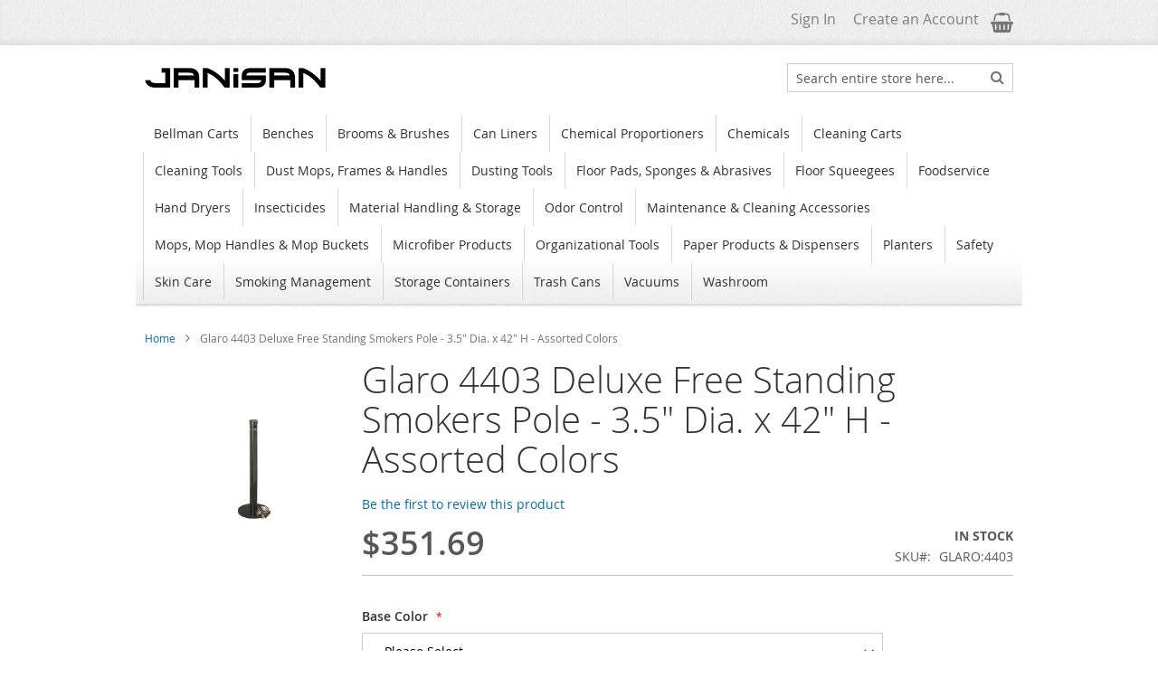

--- FILE ---
content_type: text/html; charset=UTF-8
request_url: https://www.janisan.com/glaro-4403-deluxe-free-standing-smokers-pole-3-5-dia-x-42-h-assorted-colors
body_size: 97218
content:
<!doctype html>
<html lang="en">
    <head prefix="og: http://ogp.me/ns# fb: http://ogp.me/ns/fb# product: http://ogp.me/ns/product#">
        <script>
    var LOCALE = 'en\u002DUS';
    var BASE_URL = 'https\u003A\u002F\u002Fwww.janisan.com\u002F';
    var require = {
        'baseUrl': 'https\u003A\u002F\u002Fwww.janisan.com\u002Fstatic\u002Fversion1762026908\u002Ffrontend\u002FSwissup\u002Fargento\u002Dessence\u002Fen_US'
    };</script>        <meta charset="utf-8"/>
<meta name="title" content="Glaro 4403 Deluxe Free Standing Smokers Pole - 3.5&quot; Dia. x 42&quot; H - Assorted Colors"/>
<meta name="description" content="
 Glaro&#039;s Deluxe Smokers Posts offer a sleek, stylish and durable solution for cigarette disposal. They are constructed from 1/8&quot; thick aluminum which makes them one of the best quality cigarette receptacles on the market. Floor models come complete with"/>
<meta name="keywords" content="Janisan,Janitorial,Supplies,Cleaning,Sanitary,Trash,Cans,Receptacles,Containers,Bins,Automaic,Faucets,Flushers,Air Fresheners"/>
<meta name="robots" content="INDEX,FOLLOW"/>
<meta name="viewport" content="width=device-width, initial-scale=1"/>
<meta name="format-detection" content="telephone=no"/>
<title>Glaro 4403 Deluxe Free Standing Smokers Pole - 3.5&quot; Dia. x 42&quot; H - Assorted Colors</title>
<link  rel="stylesheet" type="text/css"  media="all" href="https://www.janisan.com/static/version1762026908/frontend/Swissup/argento-essence/en_US/Swissup_FontAwesome/font-awesome-4.7.0/css/font-awesome.min.css" />
<link  rel="stylesheet" type="text/css"  media="all" href="https://www.janisan.com/static/version1762026908/frontend/Swissup/argento-essence/en_US/mage/calendar.css" />
<link  rel="stylesheet" type="text/css"  media="all" href="https://www.janisan.com/static/version1762026908/frontend/Swissup/argento-essence/en_US/css/styles-m.css" />
<link  rel="stylesheet" type="text/css"  media="all" href="https://www.janisan.com/static/version1762026908/frontend/Swissup/argento-essence/en_US/Swissup_Suggestpage/css/suggestpage.css" />
<link  rel="stylesheet" type="text/css"  media="all" href="https://www.janisan.com/static/version1762026908/frontend/Swissup/argento-essence/en_US/Swissup_Ajaxpro/css/floatingcart.css" />
<link  rel="stylesheet" type="text/css"  media="all" href="https://www.janisan.com/static/version1762026908/frontend/Swissup/argento-essence/en_US/Swissup_Attributepages/css/attributepages.css" />
<link  rel="stylesheet" type="text/css"  media="all" href="https://www.janisan.com/static/version1762026908/frontend/Swissup/argento-essence/en_US/Swissup_Easybanner/css/easybanner.css" />
<link  rel="stylesheet" type="text/css"  media="all" href="https://www.janisan.com/static/version1762026908/frontend/Swissup/argento-essence/en_US/mage/gallery/gallery.css" />
<link  rel="stylesheet" type="text/css"  media="all" href="https://www.janisan.com/static/version1762026908/frontend/Swissup/argento-essence/en_US/Swissup_Lightboxpro/css/styles.css" />
<link  rel="stylesheet" type="text/css"  media="all" href="https://www.janisan.com/static/version1762026908/frontend/Swissup/argento-essence/en_US/Swissup_SeoCrossLinks/css/crosslinks.css" />
<link  rel="stylesheet" type="text/css"  media="all" href="https://www.janisan.com/static/version1762026908/frontend/Swissup/argento-essence/en_US/Swissup_Swiper/lib/swiper.css" />
<link  rel="stylesheet" type="text/css"  media="all" href="https://www.janisan.com/static/version1762026908/frontend/Swissup/argento-essence/en_US/Swissup_Testimonials/css/testimonials.css" />
<link  rel="stylesheet" type="text/css"  media="screen and (min-width: 768px)" href="https://www.janisan.com/static/version1762026908/frontend/Swissup/argento-essence/en_US/css/styles-l.css" />
<link  rel="stylesheet" type="text/css"  media="print" href="https://www.janisan.com/static/version1762026908/frontend/Swissup/argento-essence/en_US/css/print.css" />
<link  rel="stylesheet" type="text/css"  media="screen, print" href="https://www.janisan.com/static/version1762026908/frontend/Swissup/argento-essence/en_US/Swissup_SoldTogether/css/soldtogether.css" />
<link  rel="icon" type="image/x-icon" href="https://www.janisan.com/static/version1762026908/frontend/Swissup/argento-essence/en_US/Magento_Theme/favicon.ico" />
<link  rel="shortcut icon" type="image/x-icon" href="https://www.janisan.com/static/version1762026908/frontend/Swissup/argento-essence/en_US/Magento_Theme/favicon.ico" />
<script  type="text/javascript"  src="https://www.janisan.com/static/version1762026908/frontend/Swissup/argento-essence/en_US/requirejs/require.js"></script>
<script  type="text/javascript"  src="https://www.janisan.com/static/version1762026908/frontend/Swissup/argento-essence/en_US/mage/requirejs/mixins.js"></script>
<script  type="text/javascript"  src="https://www.janisan.com/static/version1762026908/frontend/Swissup/argento-essence/en_US/requirejs-config.js"></script>
<link rel="preload" as="font" crossorigin="anonymous" href="https://www.janisan.com/static/version1762026908/frontend/Swissup/argento-essence/en_US/fonts/opensans/light/opensans-300.woff2" />
<link rel="preload" as="font" crossorigin="anonymous" href="https://www.janisan.com/static/version1762026908/frontend/Swissup/argento-essence/en_US/fonts/opensans/regular/opensans-400.woff2" />
<link rel="preload" as="font" crossorigin="anonymous" href="https://www.janisan.com/static/version1762026908/frontend/Swissup/argento-essence/en_US/fonts/opensans/semibold/opensans-600.woff2" />
<link rel="preload" as="font" crossorigin="anonymous" href="https://www.janisan.com/static/version1762026908/frontend/Swissup/argento-essence/en_US/fonts/opensans/bold/opensans-700.woff2" />
<link  rel="preload" as="font" crossorigin="anonymous" href="https://www.janisan.com/static/version1762026908/frontend/Swissup/argento-essence/en_US/Swissup_FontAwesome/font-awesome-4.7.0/fonts/fontawesome-webfont.woff2?v=4.7.0" />
<meta name="p:domain_verify" content="WDi5Oc4NeZ1dIMASPNUJYL6aMliwHOlb"/>            <script type="text/x-magento-init">
        {
            "*": {
                "Magento_PageCache/js/form-key-provider": {
                    "isPaginationCacheEnabled":
                        0                }
            }
        }
    </script>

<meta property="og:type" content="product" />
<meta property="og:title"
      content="Glaro&#x20;4403&#x20;Deluxe&#x20;Free&#x20;Standing&#x20;Smokers&#x20;Pole&#x20;-&#x20;3.5&quot;&#x20;Dia.&#x20;x&#x20;42&quot;&#x20;H&#x20;-&#x20;Assorted&#x20;Colors" />
<meta property="og:image"
      content="https://www.janisan.com/media/catalog/product/cache/fc7ca8af97c1d8a00d516839c0613d3c/4/4/4403bk-325px.jpg" />
<meta property="og:description"
      content="" />
<meta property="og:url" content="https://www.janisan.com/glaro-4403-deluxe-free-standing-smokers-pole-3-5-dia-x-42-h-assorted-colors" />
    <meta property="product:price:amount" content="351.69"/>
    <meta property="product:price:currency"
      content="USD"/>
    </head>
    <body data-container="body"
          data-mage-init='{"loaderAjax": {}, "loader": { "icon": "https://www.janisan.com/static/version1762026908/frontend/Swissup/argento-essence/en_US/images/loader-2.gif"}}'
        class="lightboxpro-default qty-switcher-arrows swissup-ajaxsearch-loading catalog-product-view product-glaro-4403-deluxe-free-standing-smokers-pole-3-5-dia-x-42-h-assorted-colors page-layout-1column" id="html-body" itemtype="http://schema.org/Product" itemscope="itemscope">
        
<script type="text/x-magento-init">
    {
        "*": {
            "Magento_PageBuilder/js/widget-initializer": {
                "config": {"[data-content-type=\"slider\"][data-appearance=\"default\"]":{"Magento_PageBuilder\/js\/content-type\/slider\/appearance\/default\/widget":false},"[data-content-type=\"map\"]":{"Magento_PageBuilder\/js\/content-type\/map\/appearance\/default\/widget":false},"[data-content-type=\"row\"]":{"Magento_PageBuilder\/js\/content-type\/row\/appearance\/default\/widget":false},"[data-content-type=\"tabs\"]":{"Magento_PageBuilder\/js\/content-type\/tabs\/appearance\/default\/widget":false},"[data-content-type=\"slide\"]":{"Magento_PageBuilder\/js\/content-type\/slide\/appearance\/default\/widget":{"buttonSelector":".pagebuilder-slide-button","showOverlay":"hover","dataRole":"slide"}},"[data-content-type=\"banner\"]":{"Magento_PageBuilder\/js\/content-type\/banner\/appearance\/default\/widget":{"buttonSelector":".pagebuilder-banner-button","showOverlay":"hover","dataRole":"banner"}},"[data-content-type=\"buttons\"]":{"Magento_PageBuilder\/js\/content-type\/buttons\/appearance\/inline\/widget":false},"[data-content-type=\"products\"][data-appearance=\"carousel\"]":{"Magento_PageBuilder\/js\/content-type\/products\/appearance\/carousel\/widget":false}},
                "breakpoints": {"desktop":{"label":"Desktop","stage":true,"default":true,"class":"desktop-switcher","icon":"Magento_PageBuilder::css\/images\/switcher\/switcher-desktop.svg","conditions":{"min-width":"1024px"},"options":{"products":{"default":{"slidesToShow":"5"}}}},"tablet":{"conditions":{"max-width":"1024px","min-width":"768px"},"options":{"products":{"default":{"slidesToShow":"4"},"continuous":{"slidesToShow":"3"}}}},"mobile":{"label":"Mobile","stage":true,"class":"mobile-switcher","icon":"Magento_PageBuilder::css\/images\/switcher\/switcher-mobile.svg","media":"only screen and (max-width: 768px)","conditions":{"max-width":"768px","min-width":"640px"},"options":{"products":{"default":{"slidesToShow":"3"}}}},"mobile-small":{"conditions":{"max-width":"640px"},"options":{"products":{"default":{"slidesToShow":"2"},"continuous":{"slidesToShow":"1"}}}}}            }
        }
    }
</script>

<div class="cookie-status-message" id="cookie-status">
    The store will not work correctly when cookies are disabled.</div>
<script type="text&#x2F;javascript">document.querySelector("#cookie-status").style.display = "none";</script>
<script type="text/x-magento-init">
    {
        "*": {
            "cookieStatus": {}
        }
    }
</script>

<script type="text/x-magento-init">
    {
        "*": {
            "mage/cookies": {
                "expires": null,
                "path": "\u002F",
                "domain": ".www.janisan.com",
                "secure": true,
                "lifetime": "3600"
            }
        }
    }
</script>
    <noscript>
        <div class="message global noscript">
            <div class="content">
                <p>
                    <strong>JavaScript seems to be disabled in your browser.</strong>
                    <span>
                        For the best experience on our site, be sure to turn on Javascript in your browser.                    </span>
                </p>
            </div>
        </div>
    </noscript>

<script>
    window.cookiesConfig = window.cookiesConfig || {};
    window.cookiesConfig.secure = true;
</script><script>    require.config({
        map: {
            '*': {
                wysiwygAdapter: 'mage/adminhtml/wysiwyg/tiny_mce/tinymceAdapter'
            }
        }
    });</script><script>    require.config({
        paths: {
            googleMaps: 'https\u003A\u002F\u002Fmaps.googleapis.com\u002Fmaps\u002Fapi\u002Fjs\u003Fv\u003D3\u0026key\u003D'
        },
        config: {
            'Magento_PageBuilder/js/utils/map': {
                style: '',
            },
            'Magento_PageBuilder/js/content-type/map/preview': {
                apiKey: '',
                apiKeyErrorMessage: 'You\u0020must\u0020provide\u0020a\u0020valid\u0020\u003Ca\u0020href\u003D\u0027https\u003A\u002F\u002Fwww.janisan.com\u002Fadminhtml\u002Fsystem_config\u002Fedit\u002Fsection\u002Fcms\u002F\u0023cms_pagebuilder\u0027\u0020target\u003D\u0027_blank\u0027\u003EGoogle\u0020Maps\u0020API\u0020key\u003C\u002Fa\u003E\u0020to\u0020use\u0020a\u0020map.'
            },
            'Magento_PageBuilder/js/form/element/map': {
                apiKey: '',
                apiKeyErrorMessage: 'You\u0020must\u0020provide\u0020a\u0020valid\u0020\u003Ca\u0020href\u003D\u0027https\u003A\u002F\u002Fwww.janisan.com\u002Fadminhtml\u002Fsystem_config\u002Fedit\u002Fsection\u002Fcms\u002F\u0023cms_pagebuilder\u0027\u0020target\u003D\u0027_blank\u0027\u003EGoogle\u0020Maps\u0020API\u0020key\u003C\u002Fa\u003E\u0020to\u0020use\u0020a\u0020map.'
            },
        }
    });</script><script>
    require.config({
        shim: {
            'Magento_PageBuilder/js/utils/map': {
                deps: ['googleMaps']
            }
        }
    });</script><link rel="stylesheet" property="stylesheet" type="text/css" href="https://www.janisan.com/media/swissup/argento/essence/css/admin_backend.css?version=1690175636" media="all" /><style>@media screen and (min-width: 768px) {.catalog-product-view .product.media{width:25%}}</style><style>@media screen and (min-width: 768px) {.catalog-product-view .product-info-main{width:75%}}</style><div class="page-wrapper"><header class="page-header configurable"><div class="panel wrapper"><div class="panel header flex-row"><div class="flex-col-right"><ul class="header links">    <li class="greet welcome" data-bind="scope: 'customer'">
        <!-- ko if: customer().fullname  -->
        <span class="logged-in"
              data-bind="text: new String('Welcome, %1!').
              replace('%1', customer().fullname)">
        </span>
        <!-- /ko -->
        <!-- ko ifnot: customer().fullname  -->
        <span class="not-logged-in"
              data-bind="text: 'Janisan     -     (888)526-4726'"></span>
                <!-- /ko -->
    </li>
        <script type="text/x-magento-init">
        {
            "*": {
                "Magento_Ui/js/core/app": {
                    "components": {
                        "customer": {
                            "component": "Magento_Customer/js/view/customer"
                        }
                    }
                }
            }
        }
    </script>
<li class="link authorization-link" data-label="or">
    <a href="https://www.janisan.com/customer/account/login/referer/aHR0cHM6Ly93d3cuamFuaXNhbi5jb20vZ2xhcm8tNDQwMy1kZWx1eGUtZnJlZS1zdGFuZGluZy1zbW9rZXJzLXBvbGUtMy01LWRpYS14LTQyLWgtYXNzb3J0ZWQtY29sb3Jz/"        >Sign In</a>
</li>
<li><a href="https://www.janisan.com/customer/account/create/" id="idYFm0kOGc" >Create an Account</a></li></ul>
<div data-block="minicart" class="minicart-wrapper">
    <a class="action showcart" href="https://www.janisan.com/checkout/cart/"
       data-bind="scope: 'minicart_content'">
        <span class="text">My Cart</span>
        <span class="counter qty empty"
              data-bind="css: { empty: !!getCartParam('summary_count') == false && !isLoading() },
               blockLoader: isLoading">
            <span class="counter-number">
                <!-- ko if: getCartParam('summary_count') -->
                <!-- ko text: getCartParam('summary_count').toLocaleString(window.LOCALE) --><!-- /ko -->
                <!-- /ko -->
            </span>
            <span class="counter-label">
            <!-- ko if: getCartParam('summary_count') -->
                <!-- ko text: getCartParam('summary_count').toLocaleString(window.LOCALE) --><!-- /ko -->
                <!-- ko i18n: 'items' --><!-- /ko -->
            <!-- /ko -->
            </span>
        </span>
    </a>
            <div class="block block-minicart"
             data-role="dropdownDialog"
             data-mage-init='{"dropdownDialog":{
                "appendTo":"[data-block=minicart]",
                "triggerTarget":".showcart",
                "timeout": "2000",
                "closeOnMouseLeave": false,
                "closeOnEscape": true,
                "triggerClass":"active",
                "parentClass":"active",
                "buttons":[]}}'>
            <div id="minicart-content-wrapper" data-bind="scope: 'minicart_content'">
                <!-- ko template: getTemplate() --><!-- /ko -->
            </div>
                    </div>
        <script>window.checkout = {"shoppingCartUrl":"https:\/\/www.janisan.com\/checkout\/cart\/","checkoutUrl":"https:\/\/www.janisan.com\/checkout\/","updateItemQtyUrl":"https:\/\/www.janisan.com\/checkout\/sidebar\/updateItemQty\/","removeItemUrl":"https:\/\/www.janisan.com\/checkout\/sidebar\/removeItem\/","imageTemplate":"Magento_Catalog\/product\/image_with_borders","baseUrl":"https:\/\/www.janisan.com\/","minicartMaxItemsVisible":5,"websiteId":"1","maxItemsToDisplay":10,"storeId":"1","storeGroupId":"1","customerLoginUrl":"https:\/\/www.janisan.com\/customer\/account\/login\/referer\/aHR0cHM6Ly93d3cuamFuaXNhbi5jb20vZ2xhcm8tNDQwMy1kZWx1eGUtZnJlZS1zdGFuZGluZy1zbW9rZXJzLXBvbGUtMy01LWRpYS14LTQyLWgtYXNzb3J0ZWQtY29sb3Jz\/","isRedirectRequired":false,"autocomplete":"off","captcha":{"user_login":{"isCaseSensitive":false,"imageHeight":50,"imageSrc":"","refreshUrl":"https:\/\/www.janisan.com\/captcha\/refresh\/","isRequired":false,"timestamp":1769874878}}}</script>    <script type="text/x-magento-init">
    {
        "[data-block='minicart']": {
            "Magento_Ui/js/core/app": {"components":{"minicart_content":{"children":{"subtotal.container":{"children":{"subtotal":{"children":{"subtotal.totals":{"config":{"display_cart_subtotal_incl_tax":0,"display_cart_subtotal_excl_tax":1,"template":"Magento_Tax\/checkout\/minicart\/subtotal\/totals"},"children":{"subtotal.totals.msrp":{"component":"Magento_Msrp\/js\/view\/checkout\/minicart\/subtotal\/totals","config":{"displayArea":"minicart-subtotal-hidden","template":"Magento_Msrp\/checkout\/minicart\/subtotal\/totals"}}},"component":"Magento_Tax\/js\/view\/checkout\/minicart\/subtotal\/totals"}},"component":"uiComponent","config":{"template":"Magento_Checkout\/minicart\/subtotal"}}},"component":"uiComponent","config":{"displayArea":"subtotalContainer"}},"item.renderer":{"component":"Magento_Checkout\/js\/view\/cart-item-renderer","config":{"displayArea":"defaultRenderer","template":"Magento_Checkout\/minicart\/item\/default"},"children":{"item.image":{"component":"Magento_Catalog\/js\/view\/image","config":{"template":"Magento_Catalog\/product\/image","displayArea":"itemImage"}},"checkout.cart.item.price.sidebar":{"component":"uiComponent","config":{"template":"Magento_Checkout\/minicart\/item\/price","displayArea":"priceSidebar"}}}},"extra_info":{"component":"uiComponent","config":{"displayArea":"extraInfo"}},"promotion":{"component":"uiComponent","config":{"displayArea":"promotion"}}},"config":{"itemRenderer":{"default":"defaultRenderer","simple":"defaultRenderer","virtual":"defaultRenderer"},"template":"Magento_Checkout\/minicart\/content","renderTemplate":null,"tracks":{"renderTemplate":true}},"component":"Magento_Checkout\/js\/view\/minicart"},"ajaxpro_minicart_content":{"children":{"subtotal.container":{"children":{"subtotal":{"children":{"subtotal.totals":{"config":{"display_cart_subtotal_incl_tax":0,"display_cart_subtotal_excl_tax":1}}}}}}}}},"types":[]}        },
        "*": {
            "Magento_Ui/js/block-loader": "https\u003A\u002F\u002Fwww.janisan.com\u002Fstatic\u002Fversion1762026908\u002Ffrontend\u002FSwissup\u002Fargento\u002Dessence\u002Fen_US\u002Fimages\u002Floader\u002D1.gif"
        }
    }
    </script>
</div>
</div></div></div><div class="header wrapper"><div class="header content flex-row"><div class="flex-col-left flex-grow-none"><span data-action="toggle-nav" class="action nav-toggle"><span>Toggle Nav</span></span>
<a class="logo" href="https://www.janisan.com/" title="Janisan">
        <img src="https://www.janisan.com/media/logo/stores/1/JanisanLogo.jpg"
         title="Janisan"
         alt="Janisan"
         width="200"         height="64"    />
</a>
</div><div class="flex-col-right md-flex"><div class="block block-search">
    <div class="block block-title"><strong>Search</strong></div>
    <div class="block block-content">
        <form class="form minisearch" id="search_mini_form"
              action="https://www.janisan.com/catalogsearch/result/" method="get">
                        <div class="field search">
                <label class="label" for="search" data-role="minisearch-label">
                    <span>Search</span>
                </label>
                <div class="control">
                    <input id="search"
                           data-mage-init='{
                            "quickSearch": {
                                "formSelector": "#search_mini_form",
                                "url": "https://www.janisan.com/search/ajax/suggest/",
                                "destinationSelector": "#search_autocomplete",
                                "minSearchLength": "3"
                            }
                        }'
                           type="text"
                           name="q"
                           value=""
                           placeholder="Search&#x20;entire&#x20;store&#x20;here..."
                           class="input-text"
                           maxlength="128"
                           role="combobox"
                           aria-haspopup="false"
                           aria-autocomplete="both"
                           autocomplete="off"
                           aria-expanded="false"/>
                    <div id="search_autocomplete" class="search-autocomplete"></div>
                    <div class="nested">
    <a class="action advanced" href="https://www.janisan.com/catalogsearch/advanced/" data-action="advanced-search">
        Advanced Search    </a>
</div>
                </div>
            </div>
            <div class="actions">
                <button type="submit"
                        title="Search"
                        class="action search"
                        aria-label="Search"
                >
                    <span>Search</span>
                </button>
            </div>
        </form>
    </div>
</div>
</div></div></div><div class="header wrapper last"><div class="header bottom flex-row"><div class="flex-col-left flex-grow-1">    <div class="sections nav-sections">
                <div class="section-items nav-sections-items"
             data-mage-init='{"tabs":{"openedState":"active"}}'>
                                            <div class="section-item-title nav-sections-item-title"
                     data-role="collapsible">
                    <a class="nav-sections-item-switch"
                       data-toggle="switch" href="#store.menu">
                        Menu                    </a>
                </div>
                <div class="section-item-content nav-sections-item-content"
                     id="store.menu"
                     data-role="content">
                    
<nav class="swissup-navigationpro navpro navigation orientation-horizontal dropdown-level0-stick-center dropdown-left dropdown-bottom navpro-transformable navpro-theme-dark-dropdown"
    data-action="navigation">
    <ul id="navpro-topnav"
        class="navpro-menu caret-hidden&#x20;navpro-ribbon"
        data-mage-init='&#x7B;&quot;navpro&quot;&#x3A;&#x7B;&quot;level0&quot;&#x3A;&#x7B;&quot;position&quot;&#x3A;&#x7B;&quot;my&quot;&#x3A;&quot;center&#x20;top&quot;,&quot;at&quot;&#x3A;&quot;center&#x20;bottom&quot;&#x7D;&#x7D;,&quot;position&quot;&#x3A;&#x7B;&quot;my&quot;&#x3A;&quot;right&#x20;top&quot;,&quot;at&quot;&#x3A;&quot;left&#x20;top&quot;&#x7D;,&quot;mediaBreakpoint&quot;&#x3A;&quot;&#x28;max-width&#x3A;&#x20;768px&#x29;&quot;&#x7D;&#x7D;'
        >
        <li  class="li-item level0 nav-1 size-small category-item first level-top"><a href="https://www.janisan.com/bellman-carts" class="level-top"><span>Bellman Carts</span></a></li><li  class="li-item level0 nav-2 size-small category-item level-top"><a href="https://www.janisan.com/benches" class="level-top"><span>Benches</span></a></li><li  class="li-item level0 nav-3 size-small category-item level-top"><a href="https://www.janisan.com/brooms-brushes" class="level-top"><span>Brooms &amp; Brushes</span></a></li><li  class="li-item level0 nav-4 size-small category-item level-top"><a href="https://www.janisan.com/can-liners" class="level-top"><span>Can Liners</span></a></li><li  class="li-item level0 nav-5 size-boxed category-item level-top"><a href="https://www.janisan.com/chemical-proportioners" class="level-top"><span>Chemical Proportioners</span></a></li><li  class="li-item level0 nav-6 size-small category-item level-top"><a href="https://www.janisan.com/chemicals" class="level-top"><span>Chemicals</span></a></li><li  class="li-item level0 nav-7 size-small category-item level-top"><a href="https://www.janisan.com/cleaning-carts" class="level-top"><span>Cleaning Carts</span></a></li><li  class="li-item level0 nav-8 size-small category-item level-top"><a href="https://www.janisan.com/cleaning-tools" class="level-top"><span>Cleaning Tools</span></a></li><li  class="li-item level0 nav-9 size-small category-item level-top"><a href="https://www.janisan.com/dust-mops-frames-handles" class="level-top"><span>Dust Mops, Frames &amp; Handles</span></a></li><li  class="li-item level0 nav-10 size-small category-item level-top"><a href="https://www.janisan.com/dusting-tools" class="level-top"><span>Dusting Tools</span></a></li><li  class="li-item level0 nav-11 size-small category-item level-top"><a href="https://www.janisan.com/floor-pads-sponges-abrasives" class="level-top"><span>Floor Pads, Sponges &amp; Abrasives</span></a></li><li  class="li-item level0 nav-12 size-small category-item level-top"><a href="https://www.janisan.com/floor-squeegees" class="level-top"><span>Floor Squeegees</span></a></li><li  class="li-item level0 nav-13 size-small category-item level-top"><a href="https://www.janisan.com/foodservice" class="level-top"><span>Foodservice</span></a></li><li  class="li-item level0 nav-14 size-small category-item level-top"><a href="https://www.janisan.com/hand-dryers" class="level-top"><span>Hand Dryers</span></a></li><li  class="li-item level0 nav-15 size-small category-item level-top"><a href="https://www.janisan.com/insecticides" class="level-top"><span>Insecticides</span></a></li><li  class="li-item level0 nav-16 size-small category-item level-top"><a href="https://www.janisan.com/material-handling-storage" class="level-top"><span>Material Handling &amp; Storage</span></a></li><li  class="li-item level0 nav-17 size-small category-item level-top"><a href="https://www.janisan.com/odor-control" class="level-top"><span>Odor Control</span></a></li><li  class="li-item level0 nav-18 size-small category-item level-top"><a href="https://www.janisan.com/maintenance-cleaning-accessories" class="level-top"><span>Maintenance &amp; Cleaning Accessories</span></a></li><li  class="li-item level0 nav-19 size-small category-item level-top"><a href="https://www.janisan.com/mops-mop-handles-mop-buckets" class="level-top"><span>Mops, Mop Handles &amp; Mop Buckets</span></a></li><li  class="li-item level0 nav-20 size-small category-item level-top"><a href="https://www.janisan.com/microfiber-products" class="level-top"><span>Microfiber Products</span></a></li><li  class="li-item level0 nav-21 size-small category-item level-top"><a href="https://www.janisan.com/organizational-tools" class="level-top"><span>Organizational Tools</span></a></li><li  class="li-item level0 nav-22 size-small category-item level-top"><a href="https://www.janisan.com/paper-products-dispensers" class="level-top"><span>Paper Products &amp; Dispensers</span></a></li><li  class="li-item level0 nav-23 size-small category-item level-top"><a href="https://www.janisan.com/planters" class="level-top"><span>Planters</span></a></li><li  class="li-item level0 nav-24 size-small category-item level-top"><a href="https://www.janisan.com/safety" class="level-top"><span>Safety</span></a></li><li  class="li-item level0 nav-25 size-small category-item level-top"><a href="https://www.janisan.com/skin-care" class="level-top"><span>Skin Care</span></a></li><li  class="li-item level0 nav-26 size-small category-item level-top"><a href="https://www.janisan.com/smoking-management" class="level-top"><span>Smoking Management</span></a></li><li  class="li-item level0 nav-27 size-small category-item level-top"><a href="https://www.janisan.com/storage-containers" class="level-top"><span>Storage Containers</span></a></li><li  class="li-item level0 nav-28 size-small category-item level-top"><a href="https://www.janisan.com/trash-cans" class="level-top"><span>Trash Cans</span></a></li><li  class="li-item level0 nav-29 size-small category-item level-top"><a href="https://www.janisan.com/vacuums" class="level-top"><span>Vacuums</span></a></li><li  class="li-item level0 nav-30 size-small category-item last level-top"><a href="https://www.janisan.com/washroom" class="level-top"><span>Washroom</span></a></li>            </ul>

    </nav>


<script>require(['Swissup_Navigationpro/js/nowrap'])</script>                </div>
                                            <div class="section-item-title nav-sections-item-title"
                     data-role="collapsible">
                    <a class="nav-sections-item-switch"
                       data-toggle="switch" href="#store.links">
                        Account                    </a>
                </div>
                <div class="section-item-content nav-sections-item-content"
                     id="store.links"
                     data-role="content">
                    <!-- Account links -->                </div>
                                    </div>
    </div>
</div></div></div></header><!--  -->
<div data-bind="scope: 'ajaxpro'">
    <div class="ajaxpro-wrapper" data-block="ajaxpro" data-bind="visible: isActive()">
        <!-- <button
            type="button"
            class="action action-auth-toggle"
            data-trigger="ajaxpro">
            <span data-bind="i18n: 'Modal Ajaxpro'"></span>
        </button> -->
        <div class="block-ajaxpro"
             style="display: none"
             data-bind="mageInit: {
                'Swissup_Ajaxpro/js/modal':{
                    'modalClass': 'ajaxpro-modal-dialog ajaxpro-modal-dialog-popup ajaxpro-popup-suggestpage-view',
                    'closeTimeout': 50,
                    'responsive': true,
                    'innerScroll': true,
                    'type': 'popup',
                    'buttons': [{
                        text: 'Continue Shopping',
                        class: 'ajaxpro-continue-button',
                        click: function() {
                            this.closeModal();
                        }
                    }]
                }}">
            <div id="ajaxpro-checkout.cart"
                 data-bind="afterRender: afterRender, bindHtml: bindBlock('checkout.cart')">
            </div>
        </div>
    </div>
    <div id="ajaxpro-checkout.cart.fixes" data-bind="html: bindBlock('checkout.cart.fixes')"></div>
</div>
<div class="breadcrumbs"></div>
<script type="text/x-magento-init">
    {
        ".breadcrumbs": {
            "breadcrumbs": {"categoryUrlSuffix":".html","useCategoryPathInUrl":0,"product":"Glaro 4403 Deluxe Free Standing Smokers Pole - 3.5&quot; Dia. x 42&quot; H - Assorted Colors"}        }
    }
</script>
<main id="maincontent" class="page-main"><a id="contentarea" tabindex="-1"></a>
<div class="page messages"><div data-placeholder="messages"></div>
<div data-bind="scope: 'messages'">
    <!-- ko if: cookieMessages && cookieMessages.length > 0 -->
    <div aria-atomic="true" role="alert" data-bind="foreach: { data: cookieMessages, as: 'message' }" class="messages">
        <div data-bind="attr: {
            class: 'message-' + message.type + ' ' + message.type + ' message',
            'data-ui-id': 'message-' + message.type
        }">
            <div data-bind="html: $parent.prepareMessageForHtml(message.text)"></div>
        </div>
    </div>
    <!-- /ko -->

    <!-- ko if: messages().messages && messages().messages.length > 0 -->
    <div aria-atomic="true" role="alert" class="messages" data-bind="foreach: {
        data: messages().messages, as: 'message'
    }">
        <div data-bind="attr: {
            class: 'message-' + message.type + ' ' + message.type + ' message',
            'data-ui-id': 'message-' + message.type
        }">
            <div data-bind="html: $parent.prepareMessageForHtml(message.text)"></div>
        </div>
    </div>
    <!-- /ko -->
</div>
<script type="text/x-magento-init">
    {
        "*": {
            "Magento_Ui/js/core/app": {
                "components": {
                        "messages": {
                            "component": "Magento_Theme/js/view/messages"
                        }
                    }
                }
            }
    }
</script>
</div><div class="columns"><div class="column main"><div class="product-info-main"><div class="page-title-wrapper&#x20;product">
    <h1 class="page-title"
                >
        <span class="base" data-ui-id="page-title-wrapper" itemprop="name">Glaro 4403 Deluxe Free Standing Smokers Pole - 3.5&quot; Dia. x 42&quot; H - Assorted Colors</span>    </h1>
    </div>
    <div class="product-reviews-summary empty">
        <div class="reviews-actions">
            <a class="action add" href="https://www.janisan.com/glaro-4403-deluxe-free-standing-smokers-pole-3-5-dia-x-42-h-assorted-colors#review-form">
                Be the first to review this product            </a>
        </div>
    </div>
<div class="product-info-price"><div class="price-box price-final_price" data-role="priceBox" data-product-id="6826" data-price-box="product-id-6826">
    

<span class="price-container price-final_price&#x20;tax&#x20;weee"
         itemprop="offers" itemscope itemtype="http://schema.org/Offer">
        <span  id="product-price-6826"                data-price-amount="351.69"
        data-price-type="finalPrice"
        class="price-wrapper "
    ><span class="price">$351.69</span></span>
                <meta itemprop="price" content="351.69" />
        <meta itemprop="priceCurrency" content="USD" />
    </span>

</div><div class="product-info-stock-sku">
            <div class="stock available" title="Availability">
            <span>In stock</span>
        </div>
    
<div class="product attribute sku">
            <strong class="type">SKU</strong>
        <div class="value" itemprop="sku">GLARO:4403</div>
</div>
</div></div>

<div class="product-add-form">
    <form data-product-sku="GLARO:4403"
          action="https://www.janisan.com/checkout/cart/add/uenc/aHR0cHM6Ly93d3cuamFuaXNhbi5jb20vZ2xhcm8tNDQwMy1kZWx1eGUtZnJlZS1zdGFuZGluZy1zbW9rZXJzLXBvbGUtMy01LWRpYS14LTQyLWgtYXNzb3J0ZWQtY29sb3Jz/product/6826/" method="post"
          id="product_addtocart_form" enctype="multipart/form-data">
        <input type="hidden" name="product" value="6826" />
        <input type="hidden" name="selected_configurable_option" value="" />
        <input type="hidden" name="related_product" id="related-products-field" value="" />
        <input type="hidden" name="item"  value="6826" />
        <input name="form_key" type="hidden" value="Wg2ibJCfgABlBfGr" />                                    
                    <div class="product-options-wrapper" id="product-options-wrapper">
    <div class="fieldset" tabindex="0">
        
<script>
require([
    'jquery',
], function($){

//<![CDATA[
    $.extend(true, $, {
        calendarConfig: {
            dayNames: ["Sunday","Monday","Tuesday","Wednesday","Thursday","Friday","Saturday"],
            dayNamesMin: ["Sun","Mon","Tue","Wed","Thu","Fri","Sat"],
            monthNames: ["January","February","March","April","May","June","July","August","September","October","November","December"],
            monthNamesShort: ["Jan","Feb","Mar","Apr","May","Jun","Jul","Aug","Sep","Oct","Nov","Dec"],
            infoTitle: 'About\u0020the\u0020calendar',
            firstDay: 0,
            closeText: 'Close',
            currentText: 'Go\u0020Today',
            prevText: 'Previous',
            nextText: 'Next',
            weekHeader: 'WK',
            timeText: 'Time',
            hourText: 'Hour',
            minuteText: 'Minute',
            dateFormat: "D, d M yy", // $.datepicker.RFC_2822
            showOn: 'button',
            showAnim: '',
            changeMonth: true,
            changeYear: true,
            buttonImageOnly: null,
            buttonImage: null,
            showButtonPanel: true,
            showWeek: true,
            timeFormat: '',
            showTime: false,
            showHour: false,
            showMinute: false
        }
    });

    enUS = {"m":{"wide":["January","February","March","April","May","June","July","August","September","October","November","December"],"abbr":["Jan","Feb","Mar","Apr","May","Jun","Jul","Aug","Sep","Oct","Nov","Dec"]}}; // en_US locale reference
//]]>

});</script>
<script type="text/x-magento-init">
    {
        "#product_addtocart_form": {
            "priceOptions": {
                "optionConfig": {"1793":{"12775":{"prices":{"oldPrice":{"amount":0,"adjustments":[]},"basePrice":{"amount":0},"finalPrice":{"amount":0}},"type":"fixed","name":"Aged Copper"},"12776":{"prices":{"oldPrice":{"amount":0,"adjustments":[]},"basePrice":{"amount":0},"finalPrice":{"amount":0}},"type":"fixed","name":"Blue Marble"},"12777":{"prices":{"oldPrice":{"amount":0,"adjustments":[]},"basePrice":{"amount":0},"finalPrice":{"amount":0}},"type":"fixed","name":"Bronze Vein"},"12778":{"prices":{"oldPrice":{"amount":0,"adjustments":[]},"basePrice":{"amount":0},"finalPrice":{"amount":0}},"type":"fixed","name":"Burgundy"},"12779":{"prices":{"oldPrice":{"amount":0,"adjustments":[]},"basePrice":{"amount":0},"finalPrice":{"amount":0}},"type":"fixed","name":"Copper Bronze"},"12780":{"prices":{"oldPrice":{"amount":0,"adjustments":[]},"basePrice":{"amount":0},"finalPrice":{"amount":0}},"type":"fixed","name":"Copper Vein"},"12781":{"prices":{"oldPrice":{"amount":0,"adjustments":[]},"basePrice":{"amount":0},"finalPrice":{"amount":0}},"type":"fixed","name":"Desert Stone"},"12782":{"prices":{"oldPrice":{"amount":0,"adjustments":[]},"basePrice":{"amount":0},"finalPrice":{"amount":0}},"type":"fixed","name":"Espresso Brown"},"12783":{"prices":{"oldPrice":{"amount":0,"adjustments":[]},"basePrice":{"amount":0},"finalPrice":{"amount":0}},"type":"fixed","name":"Gloss Brass"},"12784":{"prices":{"oldPrice":{"amount":0,"adjustments":[]},"basePrice":{"amount":0},"finalPrice":{"amount":0}},"type":"fixed","name":"Gloss Chrome"},"12785":{"prices":{"oldPrice":{"amount":0,"adjustments":[]},"basePrice":{"amount":0},"finalPrice":{"amount":0}},"type":"fixed","name":"Granite"},"12786":{"prices":{"oldPrice":{"amount":0,"adjustments":[]},"basePrice":{"amount":0},"finalPrice":{"amount":0}},"type":"fixed","name":"Gray"},"12787":{"prices":{"oldPrice":{"amount":0,"adjustments":[]},"basePrice":{"amount":0},"finalPrice":{"amount":0}},"type":"fixed","name":"Green Marble"},"12788":{"prices":{"oldPrice":{"amount":0,"adjustments":[]},"basePrice":{"amount":0},"finalPrice":{"amount":0}},"type":"fixed","name":"Hi Gloss Black"},"12789":{"prices":{"oldPrice":{"amount":0,"adjustments":[]},"basePrice":{"amount":0},"finalPrice":{"amount":0}},"type":"fixed","name":"Hunter Green"},"12790":{"prices":{"oldPrice":{"amount":0,"adjustments":[]},"basePrice":{"amount":0},"finalPrice":{"amount":0}},"type":"fixed","name":"Light Bronze"},"12791":{"prices":{"oldPrice":{"amount":0,"adjustments":[]},"basePrice":{"amount":0},"finalPrice":{"amount":0}},"type":"fixed","name":"Midnight Blue"},"12792":{"prices":{"oldPrice":{"amount":0,"adjustments":[]},"basePrice":{"amount":0},"finalPrice":{"amount":0}},"type":"fixed","name":"Nickel"},"12793":{"prices":{"oldPrice":{"amount":0,"adjustments":[]},"basePrice":{"amount":0},"finalPrice":{"amount":0}},"type":"fixed","name":"Pewter"},"12794":{"prices":{"oldPrice":{"amount":0,"adjustments":[]},"basePrice":{"amount":0},"finalPrice":{"amount":0}},"type":"fixed","name":"Safety Yellow"},"12795":{"prices":{"oldPrice":{"amount":0,"adjustments":[]},"basePrice":{"amount":0},"finalPrice":{"amount":0}},"type":"fixed","name":"Sand"},"12796":{"prices":{"oldPrice":{"amount":0,"adjustments":[]},"basePrice":{"amount":0},"finalPrice":{"amount":0}},"type":"fixed","name":"Satin Black"},"12797":{"prices":{"oldPrice":{"amount":0,"adjustments":[]},"basePrice":{"amount":0},"finalPrice":{"amount":0}},"type":"fixed","name":"Silver Metallic"},"12798":{"prices":{"oldPrice":{"amount":0,"adjustments":[]},"basePrice":{"amount":0},"finalPrice":{"amount":0}},"type":"fixed","name":"Silver Vein"},"12799":{"prices":{"oldPrice":{"amount":0,"adjustments":[]},"basePrice":{"amount":0},"finalPrice":{"amount":0}},"type":"fixed","name":"Slate Gray"},"12800":{"prices":{"oldPrice":{"amount":0,"adjustments":[]},"basePrice":{"amount":0},"finalPrice":{"amount":0}},"type":"fixed","name":"Statuary Bronze"},"12801":{"prices":{"oldPrice":{"amount":0,"adjustments":[]},"basePrice":{"amount":0},"finalPrice":{"amount":0}},"type":"fixed","name":"Taupe"},"12802":{"prices":{"oldPrice":{"amount":0,"adjustments":[]},"basePrice":{"amount":0},"finalPrice":{"amount":0}},"type":"fixed","name":"Terra Cotta"},"12803":{"prices":{"oldPrice":{"amount":0,"adjustments":[]},"basePrice":{"amount":0},"finalPrice":{"amount":0}},"type":"fixed","name":"White"}}},
                "controlContainer": ".field",
                "priceHolderSelector": "[data-product-id='6826'][data-role=priceBox]"
            }
        }
    }
</script>
            
<div class="field required">
    <label class="label" for="select_1793">
        <span>Base Color</span>
    </label>
    <div class="control">
        <select name="options[1793]" id="select_1793" class=" required product-custom-option admin__control-select" title=""  data-selector="options[1793]"><option value="" >-- Please Select --</option><option value="12775"  price="0" >Aged Copper </option><option value="12776"  price="0" >Blue Marble </option><option value="12777"  price="0" >Bronze Vein </option><option value="12778"  price="0" >Burgundy </option><option value="12779"  price="0" >Copper Bronze </option><option value="12780"  price="0" >Copper Vein </option><option value="12781"  price="0" >Desert Stone </option><option value="12782"  price="0" >Espresso Brown </option><option value="12783"  price="0" >Gloss Brass </option><option value="12784"  price="0" >Gloss Chrome </option><option value="12785"  price="0" >Granite </option><option value="12786"  price="0" >Gray </option><option value="12787"  price="0" >Green Marble </option><option value="12788"  price="0" >Hi Gloss Black </option><option value="12789"  price="0" >Hunter Green </option><option value="12790"  price="0" >Light Bronze </option><option value="12791"  price="0" >Midnight Blue </option><option value="12792"  price="0" >Nickel </option><option value="12793"  price="0" >Pewter </option><option value="12794"  price="0" >Safety Yellow </option><option value="12795"  price="0" >Sand </option><option value="12796"  price="0" >Satin Black </option><option value="12797"  price="0" >Silver Metallic </option><option value="12798"  price="0" >Silver Vein </option><option value="12799"  price="0" >Slate Gray </option><option value="12800"  price="0" >Statuary Bronze </option><option value="12801"  price="0" >Taupe </option><option value="12802"  price="0" >Terra Cotta </option><option value="12803"  price="0" >White </option></select>                                </div>
</div>
        </div>
</div>
<div class="product-options-bottom">
    <div class="box-tocart">
    <div class="fieldset">
                <div class="field qty">
            <label class="label" for="qty"><span>Qty</span></label>
            <div class="control">
                <input type="number"
                       name="qty"
                       id="qty"
                       min="0"
                       value="1"
                       title="Qty"
                       class="input-text qty"
                       data-validate="{&quot;required-number&quot;:true,&quot;validate-item-quantity&quot;:{&quot;maxAllowed&quot;:10000}}"
                       />
            </div>
        </div>
                <div class="actions">
            <button type="submit"
                    title="Add&#x20;to&#x20;Cart"
                    class="action primary tocart"
                    id="product-addtocart-button" disabled>
                <span>Add to Cart</span>
            </button>
            
<div id="instant-purchase" data-bind="scope:'instant-purchase'">
    <!-- ko template: getTemplate() --><!-- /ko -->
</div>
<script type="text/x-magento-init">
    {
        "#instant-purchase": {
            "Magento_Ui/js/core/app": {"components":{"instant-purchase":{"component":"Magento_InstantPurchase\/js\/view\/instant-purchase","config":{"template":"Magento_InstantPurchase\/instant-purchase","buttonText":"Instant Purchase","purchaseUrl":"https:\/\/www.janisan.com\/instantpurchase\/button\/placeOrder\/"}}}}        }
    }
</script>
        </div>
    </div>
</div>
<script type="text/x-magento-init">
    {
        "#product_addtocart_form": {
            "Magento_Catalog/js/validate-product": {}
        }
    }
</script>
</div>
                    </form>
</div>

<script type="text/x-magento-init">
    {
        "[data-role=priceBox][data-price-box=product-id-6826]": {
            "priceBox": {
                "priceConfig":  {"productId":6826,"priceFormat":{"pattern":"$%s","precision":2,"requiredPrecision":2,"decimalSymbol":".","groupSymbol":",","groupLength":3,"integerRequired":false},"prices":{"baseOldPrice":{"amount":351.69,"adjustments":[]},"oldPrice":{"amount":351.69,"adjustments":[]},"basePrice":{"amount":351.69,"adjustments":[]},"finalPrice":{"amount":351.69,"adjustments":[]}},"idSuffix":"_clone","tierPrices":[],"calculationAlgorithm":"TOTAL_BASE_CALCULATION"}            }
        }
    }
</script>
<div class="product-social-links"><div class="product-addto-links" data-role="add-to-links">
        <a href="#"
       class="action towishlist"
       data-post='{"action":"https:\/\/www.janisan.com\/wishlist\/index\/add\/","data":{"product":6826,"uenc":"aHR0cHM6Ly93d3cuamFuaXNhbi5jb20vZ2xhcm8tNDQwMy1kZWx1eGUtZnJlZS1zdGFuZGluZy1zbW9rZXJzLXBvbGUtMy01LWRpYS14LTQyLWgtYXNzb3J0ZWQtY29sb3Jz"}}'
       data-action="add-to-wishlist"><span>Add to Wish List</span></a>
<script type="text/x-magento-init">
    {
        "body": {
            "addToWishlist": {"productType":"simple"}        }
    }
</script>

<a href="#" data-post='{"action":"https:\/\/www.janisan.com\/catalog\/product_compare\/add\/","data":{"product":"6826","uenc":"aHR0cHM6Ly93d3cuamFuaXNhbi5jb20vZ2xhcm8tNDQwMy1kZWx1eGUtZnJlZS1zdGFuZGluZy1zbW9rZXJzLXBvbGUtMy01LWRpYS14LTQyLWgtYXNzb3J0ZWQtY29sb3Jz"}}'
        data-role="add-to-links"
        class="action tocompare"><span>Add to Compare</span></a>

</div>
</div>
</div><div class="product media"><a id="gallery-prev-area" tabindex="-1"></a>
<div class="action-skip-wrapper"><a class="action skip gallery-next-area"
   href="#gallery-next-area">
    <span>
        Skip to the end of the images gallery    </span>
</a>
</div><div class="gallery-placeholder _block-content-loading" data-gallery-role="gallery-placeholder">
    <img
        alt="Glaro 4403 Deluxe Free Standing Smokers Pole - 3.5&quot; Dia. x 42&quot; H - Assorted Colors"
        class="gallery-placeholder__image"
        src="https://www.janisan.com/media/catalog/product/cache/99fc1e986da0c3c365a6ea8a056b5a18/4/4/4403bk-325px.jpg"
    />
    </div>
<script type="text/x-magento-init">
    {
        "[data-gallery-role=gallery-placeholder]": {
            "mage/gallery/gallery": {
                "mixins":["magnifier/magnify"],
                "magnifierOpts": {"fullscreenzoom":"20","top":"","left":"","width":"","height":"","eventType":"hover","enabled":"false","mode":"outside"},
                "data": [{"thumb":"https:\/\/www.janisan.com\/media\/catalog\/product\/cache\/bf210923c0d1d98cf962061563a4c4f2\/4\/4\/4403BK-150PX.JPG","img":"https:\/\/www.janisan.com\/media\/catalog\/product\/cache\/99fc1e986da0c3c365a6ea8a056b5a18\/4\/4\/4403BK-150PX.JPG","full":"https:\/\/www.janisan.com\/media\/catalog\/product\/cache\/e6ba6ee7c66c358d573d98ce45654cfa\/4\/4\/4403BK-150PX.JPG","caption":"Glaro 4403 Deluxe Free Standing Smokers Pole - 3.5\" Dia. x 42\" H - Assorted Colors","position":"1","isMain":false,"type":"image","videoUrl":null},{"thumb":"https:\/\/www.janisan.com\/media\/catalog\/product\/cache\/bf210923c0d1d98cf962061563a4c4f2\/4\/4\/4403bk-325px.jpg","img":"https:\/\/www.janisan.com\/media\/catalog\/product\/cache\/99fc1e986da0c3c365a6ea8a056b5a18\/4\/4\/4403bk-325px.jpg","full":"https:\/\/www.janisan.com\/media\/catalog\/product\/cache\/e6ba6ee7c66c358d573d98ce45654cfa\/4\/4\/4403bk-325px.jpg","caption":"Glaro 4403 Deluxe Free Standing Smokers Pole - 3.5\" Dia. x 42\" H - Assorted Colors","position":"2","isMain":true,"type":"image","videoUrl":null}],
                "options": {"nav":"thumbs","allowfullscreen":true,"showCaption":false,"width":700,"thumbwidth":88,"navdir":"horizontal","thumbheight":110,"height":700,"loop":true,"keyboard":true,"arrows":true,"navtype":"slides","navarrows":true,"transitionduration":"500","transition":"slide"},
                "fullscreen": {"nav":"thumbs","thumbwidth":88,"navdir":"horizontal","navarrows":true,"arrows":true,"showCaption":false},
                "breakpoints": {"mobile":{"conditions":{"max-width":"768px"},"options":{"options":{"nav":"dots","allowfullscreen":true}}}}            }
        }
    }
</script>

<!--Fix for broken fullscreen on mobile with "navdir": "vertical"-->
<script type="text/x-magento-init">
    {
        "[data-gallery-role=gallery-placeholder]": {
            "Magento_ProductVideo/js/fotorama-add-video-events": {
                "videoData": [{"mediaType":"image","videoUrl":null,"isBase":false},{"mediaType":"image","videoUrl":null,"isBase":true}],
                "videoSettings": [{"playIfBase":"0","showRelated":"0","videoAutoRestart":"0"}],
                "optionsVideoData": []            }
        }
    }
</script>
<div class="action-skip-wrapper"><a class="action skip gallery-prev-area"
   href="#gallery-prev-area">
    <span>
        Skip to the beginning of the images gallery    </span>
</a>
</div><a id="gallery-next-area" tabindex="-1"></a>
</div><div class="product info detailed">

    <div id="swissup-easytabs-697e25be6da91"
        class="product data items collapsed"
        data-content-type="easytabs"
        data-mage-init='{"Swissup_Easytabs/js/tabs": {"ajaxContent":true,"openedState":"active"}}'
    >
                    <div class="easytabs-tablist" role="tablist">
                    <div id="tab-label-product.info.description"
            class="data item title active"
            aria-labelledby="tab-label-product.info.description-title"
            aria-controls="product.info.description"
            data-role="collapsible"
        >
            <a class="data switch" id="tab-label-product.info.description-title" data-toggle="switch" tabindex="-1" href="#product.info.description">
                Details            </a>
        </div>
                    <div id="tab-label-additional"
            class="data item title"
            aria-labelledby="tab-label-additional-title"
            aria-controls="additional"
            data-role="collapsible"
        >
            <a class="data switch" id="tab-label-additional-title" data-toggle="switch" tabindex="-1" href="#additional">
                More Information            </a>
        </div>
                    <div id="tab-label-reviews"
            class="data item title"
            aria-labelledby="tab-label-reviews-title"
            aria-controls="reviews"
            data-role="collapsible"
        >
            <a class="data switch" id="tab-label-reviews-title" data-toggle="switch" tabindex="-1" href="#reviews">
                Reviews            </a>
        </div>
    </div>
    <div id="product.info.description" class="data item content" data-role="content">
        
<p> Glaro's Deluxe Smokers Posts offer a sleek, stylish and durable solution for cigarette disposal. They are constructed from 1/8" thick aluminum which makes them one of the best quality cigarette receptacles on the market. Floor models come complete with a solid steel heavy weighted base to insure their stability. To empty these receptacles, simply push the Snap-Button lock which releases the cylinder from the base making disposal and clean up a breeze. Deluxe models have an internal cigarette snuffer panel to extinguish cigarettes.
</p>

<strong>Features</strong>
<ul>

<li>Rust proof, weatherproof, fireproof and wind proof </li>
<li> In-ground, surface, and wall mount models</li>
<li> Floor and table top models available </li>
<li> Designed to conceal odors</li>
<li>Solid 1/8” Thick Aluminum </li>
<li>29 designer powder coated finishes</li>
<li>Satin Brass and Stain Aluminum models</li>
<li>Internal Cigarette Snuffer Panel </li>
<li> Optional Security Cable For Wall Mount Models </li>
<li> Heavy Weighted Base </li>

</ul>
</p>

<p><a href="/images/Glaro/29-Color-Chart.jpg">CLICK HERE FOR COLOR CHART</a> </p>

<p><img src="http://www.janisan.com/media/content/29-Color-Chart-250PX.jpg" alt="Color">

</p>


<strong>Specifications </strong>
<ul>
<li>Color: Assorted Colors </li>
<li>Base: 14" Dia. </li>
<li>Dimensions: 3.5" Dia. x 42" H </li>
<li>Weight: 28 lbs. </li>
<li>MADE IN THE USA </li>


    </div>
    <div id="additional" class="data item content" data-role="content">
            <div class="additional-attributes-wrapper table-wrapper">
        <table class="data table additional-attributes" id="product-attribute-specs-table">
            <caption class="table-caption">More Information</caption>
            <tbody>
                            <tr>
                    <th class="col label" scope="row">SKU</th>
                    <td class="col data" data-th="SKU">GLARO:4403</td>
                </tr>
                        </tbody>
        </table>
    </div>
    </div>
    <div id="reviews" class="data item content" data-role="content">
        <div id="product-review-container" data-role="product-review"></div>
<div class="block review-add">
    <div class="block-title"><strong>Write Your Own Review</strong></div>
<div class="block-content">
<form action="https://www.janisan.com/review/product/post/id/6826/" class="review-form" method="post" id="review-form" data-role="product-review-form" data-bind="scope: 'review-form'">
    <input name="form_key" type="hidden" value="Wg2ibJCfgABlBfGr" />    <div
    class="field-recaptcha"
    id="recaptcha-f979c2ff515d921c34af9bd2aee8ef076b719d03-container"
    data-bind="scope:'recaptcha-f979c2ff515d921c34af9bd2aee8ef076b719d03'"
>
    <!-- ko template: getTemplate() --><!-- /ko -->
</div>

<script type="text/x-magento-init">
{
    "#recaptcha-f979c2ff515d921c34af9bd2aee8ef076b719d03-container": {
        "Magento_Ui/js/core/app": {"components":{"recaptcha-f979c2ff515d921c34af9bd2aee8ef076b719d03":{"settings":{"rendering":{"sitekey":"6Lc4fz4mAAAAAGekY-qYcjDBimOaYEYdECLhfOjb","badge":"bottomright","size":"invisible","theme":"light","hl":""},"invisible":true},"component":"Magento_ReCaptchaFrontendUi\/js\/reCaptcha","reCaptchaId":"recaptcha-f979c2ff515d921c34af9bd2aee8ef076b719d03"}}}    }
}
</script>
    <fieldset class="fieldset review-fieldset" data-hasrequired="&#x2A;&#x20;Required&#x20;Fields">
        <legend class="legend review-legend"><span>You&#039;re reviewing:</span><strong>Glaro 4403 Deluxe Free Standing Smokers Pole - 3.5&quot; Dia. x 42&quot; H - Assorted Colors</strong></legend><br />
                <span id="input-message-box"></span>
        <fieldset class="field required review-field-ratings">
            <legend class="label"><span>Your Rating</span></legend><br/>
            <div class="control">
                <div class="nested" id="product-review-table">
                                            <div class="field choice review-field-rating">
                            <label class="label" id="Quality_rating_label"><span>Quality</span></label>
                            <div class="control review-control-vote">
                                                                                        <input
                                    type="radio"
                                    name="ratings[1]"
                                    id="Quality_1"
                                    value="1"
                                    class="radio"
                                    data-validate="{'rating-required':true}"
                                    aria-labelledby="Quality_rating_label Quality_1_label" />
                                <label
                                    class="rating-1"
                                    for="Quality_1"
                                    title="1&#x20;star"
                                    id="Quality_1_label">
                                    <span>1 star</span>
                                </label>
                                                                                            <input
                                    type="radio"
                                    name="ratings[1]"
                                    id="Quality_2"
                                    value="2"
                                    class="radio"
                                    data-validate="{'rating-required':true}"
                                    aria-labelledby="Quality_rating_label Quality_2_label" />
                                <label
                                    class="rating-2"
                                    for="Quality_2"
                                    title="2&#x20;stars"
                                    id="Quality_2_label">
                                    <span>2 stars</span>
                                </label>
                                                                                            <input
                                    type="radio"
                                    name="ratings[1]"
                                    id="Quality_3"
                                    value="3"
                                    class="radio"
                                    data-validate="{'rating-required':true}"
                                    aria-labelledby="Quality_rating_label Quality_3_label" />
                                <label
                                    class="rating-3"
                                    for="Quality_3"
                                    title="3&#x20;stars"
                                    id="Quality_3_label">
                                    <span>3 stars</span>
                                </label>
                                                                                            <input
                                    type="radio"
                                    name="ratings[1]"
                                    id="Quality_4"
                                    value="4"
                                    class="radio"
                                    data-validate="{'rating-required':true}"
                                    aria-labelledby="Quality_rating_label Quality_4_label" />
                                <label
                                    class="rating-4"
                                    for="Quality_4"
                                    title="4&#x20;stars"
                                    id="Quality_4_label">
                                    <span>4 stars</span>
                                </label>
                                                                                            <input
                                    type="radio"
                                    name="ratings[1]"
                                    id="Quality_5"
                                    value="5"
                                    class="radio"
                                    data-validate="{'rating-required':true}"
                                    aria-labelledby="Quality_rating_label Quality_5_label" />
                                <label
                                    class="rating-5"
                                    for="Quality_5"
                                    title="5&#x20;stars"
                                    id="Quality_5_label">
                                    <span>5 stars</span>
                                </label>
                                                                                        </div>
                        </div>
                                            <div class="field choice review-field-rating">
                            <label class="label" id="Value_rating_label"><span>Value</span></label>
                            <div class="control review-control-vote">
                                                                                        <input
                                    type="radio"
                                    name="ratings[2]"
                                    id="Value_1"
                                    value="6"
                                    class="radio"
                                    data-validate="{'rating-required':true}"
                                    aria-labelledby="Value_rating_label Value_1_label" />
                                <label
                                    class="rating-1"
                                    for="Value_1"
                                    title="1&#x20;star"
                                    id="Value_1_label">
                                    <span>1 star</span>
                                </label>
                                                                                            <input
                                    type="radio"
                                    name="ratings[2]"
                                    id="Value_2"
                                    value="7"
                                    class="radio"
                                    data-validate="{'rating-required':true}"
                                    aria-labelledby="Value_rating_label Value_2_label" />
                                <label
                                    class="rating-2"
                                    for="Value_2"
                                    title="2&#x20;stars"
                                    id="Value_2_label">
                                    <span>2 stars</span>
                                </label>
                                                                                            <input
                                    type="radio"
                                    name="ratings[2]"
                                    id="Value_3"
                                    value="8"
                                    class="radio"
                                    data-validate="{'rating-required':true}"
                                    aria-labelledby="Value_rating_label Value_3_label" />
                                <label
                                    class="rating-3"
                                    for="Value_3"
                                    title="3&#x20;stars"
                                    id="Value_3_label">
                                    <span>3 stars</span>
                                </label>
                                                                                            <input
                                    type="radio"
                                    name="ratings[2]"
                                    id="Value_4"
                                    value="9"
                                    class="radio"
                                    data-validate="{'rating-required':true}"
                                    aria-labelledby="Value_rating_label Value_4_label" />
                                <label
                                    class="rating-4"
                                    for="Value_4"
                                    title="4&#x20;stars"
                                    id="Value_4_label">
                                    <span>4 stars</span>
                                </label>
                                                                                            <input
                                    type="radio"
                                    name="ratings[2]"
                                    id="Value_5"
                                    value="10"
                                    class="radio"
                                    data-validate="{'rating-required':true}"
                                    aria-labelledby="Value_rating_label Value_5_label" />
                                <label
                                    class="rating-5"
                                    for="Value_5"
                                    title="5&#x20;stars"
                                    id="Value_5_label">
                                    <span>5 stars</span>
                                </label>
                                                                                        </div>
                        </div>
                                            <div class="field choice review-field-rating">
                            <label class="label" id="Price_rating_label"><span>Price</span></label>
                            <div class="control review-control-vote">
                                                                                        <input
                                    type="radio"
                                    name="ratings[3]"
                                    id="Price_1"
                                    value="11"
                                    class="radio"
                                    data-validate="{'rating-required':true}"
                                    aria-labelledby="Price_rating_label Price_1_label" />
                                <label
                                    class="rating-1"
                                    for="Price_1"
                                    title="1&#x20;star"
                                    id="Price_1_label">
                                    <span>1 star</span>
                                </label>
                                                                                            <input
                                    type="radio"
                                    name="ratings[3]"
                                    id="Price_2"
                                    value="12"
                                    class="radio"
                                    data-validate="{'rating-required':true}"
                                    aria-labelledby="Price_rating_label Price_2_label" />
                                <label
                                    class="rating-2"
                                    for="Price_2"
                                    title="2&#x20;stars"
                                    id="Price_2_label">
                                    <span>2 stars</span>
                                </label>
                                                                                            <input
                                    type="radio"
                                    name="ratings[3]"
                                    id="Price_3"
                                    value="13"
                                    class="radio"
                                    data-validate="{'rating-required':true}"
                                    aria-labelledby="Price_rating_label Price_3_label" />
                                <label
                                    class="rating-3"
                                    for="Price_3"
                                    title="3&#x20;stars"
                                    id="Price_3_label">
                                    <span>3 stars</span>
                                </label>
                                                                                            <input
                                    type="radio"
                                    name="ratings[3]"
                                    id="Price_4"
                                    value="14"
                                    class="radio"
                                    data-validate="{'rating-required':true}"
                                    aria-labelledby="Price_rating_label Price_4_label" />
                                <label
                                    class="rating-4"
                                    for="Price_4"
                                    title="4&#x20;stars"
                                    id="Price_4_label">
                                    <span>4 stars</span>
                                </label>
                                                                                            <input
                                    type="radio"
                                    name="ratings[3]"
                                    id="Price_5"
                                    value="15"
                                    class="radio"
                                    data-validate="{'rating-required':true}"
                                    aria-labelledby="Price_rating_label Price_5_label" />
                                <label
                                    class="rating-5"
                                    for="Price_5"
                                    title="5&#x20;stars"
                                    id="Price_5_label">
                                    <span>5 stars</span>
                                </label>
                                                                                        </div>
                        </div>
                                    </div>
                <input type="hidden" name="validate_rating" class="validate-rating" value="" />
            </div>
        </fieldset>
            <div class="field review-field-nickname required">
            <label for="nickname_field" class="label"><span>Nickname</span></label>
            <div class="control">
                <input type="text" name="nickname" id="nickname_field" class="input-text" data-validate="{required:true}" data-bind="value: nickname()" />
            </div>
        </div>
        <div class="field review-field-summary required">
            <label for="summary_field" class="label"><span>Summary</span></label>
            <div class="control">
                <input type="text" name="title" id="summary_field" class="input-text" data-validate="{required:true}" data-bind="value: review().title" />
            </div>
        </div>
        <div class="field review-field-text required">
            <label for="review_field" class="label"><span>Review</span></label>
            <div class="control">
                <textarea name="detail" id="review_field" cols="5" rows="3" data-validate="{required:true}" data-bind="value: review().detail"></textarea>
            </div>
        </div>
    </fieldset>
    <div class="actions-toolbar review-form-actions">
        <div class="primary actions-primary">
            <button type="submit" class="action submit primary"><span>Submit Review</span></button>
        </div>
    </div>
</form>
<script type="text/x-magento-init">
{
    "[data-role=product-review-form]": {
        "Magento_Ui/js/core/app": {"components":{"review-form":{"component":"Magento_Review\/js\/view\/review"}}}    },
    "#review-form": {
        "Magento_Review/js/error-placement": {},
        "Magento_Review/js/validate-review": {},
        "Magento_Review/js/submit-review": {}
    }
}
</script>
</div>
</div>

<script type="text/x-magento-init">
    {
        "*": {
            "Magento_Review/js/process-reviews": {
                "productReviewUrl": "https\u003A\u002F\u002Fwww.janisan.com\u002Freview\u002Fproduct\u002FlistAjax\u002Fid\u002F6826\u002F",
                "reviewsTabSelector": "#tab-label-reviews"
            }
        }
    }
</script>
    </div>
            </div>
</div>
<input name="form_key" type="hidden" value="Wg2ibJCfgABlBfGr" /><div id="authenticationPopup" data-bind="scope:'authenticationPopup', style: {display: 'none'}">
        <script>window.authenticationPopup = {"autocomplete":"off","customerRegisterUrl":"https:\/\/www.janisan.com\/customer\/account\/create\/","customerForgotPasswordUrl":"https:\/\/www.janisan.com\/customer\/account\/forgotpassword\/","baseUrl":"https:\/\/www.janisan.com\/","customerLoginUrl":"https:\/\/www.janisan.com\/customer\/ajax\/login\/"}</script>    <!-- ko template: getTemplate() --><!-- /ko -->
        <script type="text/x-magento-init">
        {
            "#authenticationPopup": {
                "Magento_Ui/js/core/app": {"components":{"authenticationPopup":{"component":"Magento_Customer\/js\/view\/authentication-popup","children":{"messages":{"component":"Magento_Ui\/js\/view\/messages","displayArea":"messages"},"captcha":{"component":"Magento_Captcha\/js\/view\/checkout\/loginCaptcha","displayArea":"additional-login-form-fields","formId":"user_login","configSource":"checkout"},"recaptcha":{"component":"Magento_ReCaptchaFrontendUi\/js\/reCaptcha","displayArea":"additional-login-form-fields","reCaptchaId":"recaptcha-popup-login","settings":{"rendering":{"sitekey":"6Lc4fz4mAAAAAGekY-qYcjDBimOaYEYdECLhfOjb","badge":"bottomright","size":"invisible","theme":"light","hl":""},"invisible":true}}},"config":{"renderTemplate":null,"tracks":{"renderTemplate":true}}}}}            },
            "*": {
                "Magento_Ui/js/block-loader": "https\u003A\u002F\u002Fwww.janisan.com\u002Fstatic\u002Fversion1762026908\u002Ffrontend\u002FSwissup\u002Fargento\u002Dessence\u002Fen_US\u002Fimages\u002Floader\u002D1.gif"
                            }
        }
    </script>
</div>
<script type="text/x-magento-init">
    {
        "*": {
            "Magento_Customer/js/section-config": {
                "sections": {"stores\/store\/switch":["*"],"stores\/store\/switchrequest":["*"],"directory\/currency\/switch":["*"],"*":["messages"],"customer\/account\/logout":["*","recently_viewed_product","recently_compared_product","persistent"],"customer\/account\/loginpost":["*"],"customer\/account\/createpost":["*"],"customer\/account\/editpost":["*"],"customer\/ajax\/login":["checkout-data","cart","captcha"],"catalog\/product_compare\/add":["compare-products","ajaxpro-reinit"],"catalog\/product_compare\/remove":["compare-products","ajaxpro-reinit"],"catalog\/product_compare\/clear":["compare-products","ajaxpro-reinit"],"sales\/guest\/reorder":["cart"],"sales\/order\/reorder":["cart"],"checkout\/cart\/add":["cart","directory-data","ajaxpro-cart"],"checkout\/cart\/delete":["cart","ajaxpro-cart"],"checkout\/cart\/updatepost":["cart","ajaxpro-cart"],"checkout\/cart\/updateitemoptions":["cart","ajaxpro-cart"],"checkout\/cart\/couponpost":["cart","ajaxpro-cart"],"checkout\/cart\/estimatepost":["cart","ajaxpro-cart"],"checkout\/cart\/estimateupdatepost":["cart","ajaxpro-cart"],"checkout\/onepage\/saveorder":["cart","checkout-data","last-ordered-items"],"checkout\/sidebar\/removeitem":["cart"],"checkout\/sidebar\/updateitemqty":["cart"],"rest\/*\/v1\/carts\/*\/payment-information":["cart","last-ordered-items","captcha","instant-purchase"],"rest\/*\/v1\/guest-carts\/*\/payment-information":["cart","captcha"],"rest\/*\/v1\/guest-carts\/*\/selected-payment-method":["cart","checkout-data"],"rest\/*\/v1\/carts\/*\/selected-payment-method":["cart","checkout-data","instant-purchase"],"customer\/address\/*":["instant-purchase"],"customer\/account\/*":["instant-purchase"],"vault\/cards\/deleteaction":["instant-purchase"],"multishipping\/checkout\/overviewpost":["cart"],"paypal\/express\/placeorder":["cart","checkout-data"],"paypal\/payflowexpress\/placeorder":["cart","checkout-data"],"paypal\/express\/onauthorization":["cart","checkout-data"],"persistent\/index\/unsetcookie":["persistent"],"review\/product\/post":["review"],"wishlist\/index\/add":["wishlist","ajaxpro-reinit"],"wishlist\/index\/remove":["wishlist","ajaxpro-reinit"],"wishlist\/index\/updateitemoptions":["wishlist"],"wishlist\/index\/update":["wishlist"],"wishlist\/index\/cart":["wishlist","cart","ajaxpro-cart"],"wishlist\/index\/fromcart":["wishlist","cart","ajaxpro-cart"],"wishlist\/index\/allcart":["wishlist","cart"],"wishlist\/shared\/allcart":["wishlist","cart"],"wishlist\/shared\/cart":["cart"],"braintree\/paypal\/placeorder":["cart","checkout-data"],"braintree\/googlepay\/placeorder":["cart","checkout-data"]},
                "clientSideSections": ["checkout-data","cart-data"],
                "baseUrls": ["https:\/\/www.janisan.com\/"],
                "sectionNames": ["messages","customer","compare-products","last-ordered-items","cart","directory-data","captcha","instant-purchase","loggedAsCustomer","persistent","review","wishlist","ajaxpro-reinit","ajaxpro-cart","ajaxpro-product","recently_viewed_product","recently_compared_product","product_data_storage","paypal-billing-agreement"]            }
        }
    }
</script>
<script type="text/x-magento-init">
    {
        "*": {
            "Magento_Customer/js/customer-data": {
                "sectionLoadUrl": "https\u003A\u002F\u002Fwww.janisan.com\u002Fcustomer\u002Fsection\u002Fload\u002F",
                "expirableSectionLifetime": 60,
                "expirableSectionNames": ["cart","persistent","ajaxpro-reinit","ajaxpro-cart","ajaxpro-product"],
                "cookieLifeTime": "3600",
                "updateSessionUrl": "https\u003A\u002F\u002Fwww.janisan.com\u002Fcustomer\u002Faccount\u002FupdateSession\u002F"
            }
        }
    }
</script>
<script type="text/x-magento-init">
    {
        "*": {
            "Magento_Customer/js/invalidation-processor": {
                "invalidationRules": {
                    "website-rule": {
                        "Magento_Customer/js/invalidation-rules/website-rule": {
                            "scopeConfig": {
                                "websiteId": "1"
                            }
                        }
                    }
                }
            }
        }
    }
</script>
<script type="text/x-magento-init">
    {
        "body": {
            "pageCache": {"url":"https:\/\/www.janisan.com\/page_cache\/block\/render\/id\/6826\/","handles":["default","catalog_product_view","catalog_product_view_type_simple","catalog_product_view_id_6826","catalog_product_view_sku_GLARO%3A4403","breeze_customer_logged_out","swissup_configurable_header"],"originalRequest":{"route":"catalog","controller":"product","action":"view","uri":"\/glaro-4403-deluxe-free-standing-smokers-pole-3-5-dia-x-42-h-assorted-colors"},"versionCookieName":"private_content_version"}        }
    }
</script>
<script type="text/x-magento-init">
    {
        "body": {
            "requireCookie": {"noCookieUrl":"https:\/\/www.janisan.com\/cookie\/index\/noCookies\/","triggers":[".action.towishlist"],"isRedirectCmsPage":true}        }
    }
</script>
<script type="text/x-magento-init">
    {
        "*": {
                "Magento_Catalog/js/product/view/provider": {
                    "data": {"items":{"6826":{"add_to_cart_button":{"post_data":"{\"action\":\"https:\\\/\\\/www.janisan.com\\\/checkout\\\/cart\\\/add\\\/uenc\\\/%25uenc%25\\\/product\\\/6826\\\/\",\"data\":{\"product\":\"6826\",\"uenc\":\"%uenc%\"}}","url":"https:\/\/www.janisan.com\/checkout\/cart\/add\/uenc\/%25uenc%25\/product\/6826\/","required_options":true},"add_to_compare_button":{"post_data":null,"url":"{\"action\":\"https:\\\/\\\/www.janisan.com\\\/catalog\\\/product_compare\\\/add\\\/\",\"data\":{\"product\":\"6826\",\"uenc\":\"aHR0cHM6Ly93d3cuamFuaXNhbi5jb20vZ2xhcm8tNDQwMy1kZWx1eGUtZnJlZS1zdGFuZGluZy1zbW9rZXJzLXBvbGUtMy01LWRpYS14LTQyLWgtYXNzb3J0ZWQtY29sb3Jz\"}}","required_options":null},"price_info":{"final_price":351.69,"max_price":351.69,"max_regular_price":351.69,"minimal_regular_price":351.69,"special_price":null,"minimal_price":351.69,"regular_price":351.69,"formatted_prices":{"final_price":"<span class=\"price\">$351.69<\/span>","max_price":"<span class=\"price\">$351.69<\/span>","minimal_price":"<span class=\"price\">$351.69<\/span>","max_regular_price":"<span class=\"price\">$351.69<\/span>","minimal_regular_price":null,"special_price":null,"regular_price":"<span class=\"price\">$351.69<\/span>"},"extension_attributes":{"msrp":{"msrp_price":"<span class=\"price\">$0.00<\/span>","is_applicable":"","is_shown_price_on_gesture":"","msrp_message":"","explanation_message":"Our price is lower than the manufacturer&#039;s &quot;minimum advertised price.&quot; As a result, we cannot show you the price in catalog or the product page. <br><br> You have no obligation to purchase the product once you know the price. You can simply remove the item from your cart."},"tax_adjustments":{"final_price":351.69,"max_price":351.69,"max_regular_price":351.69,"minimal_regular_price":351.69,"special_price":351.69,"minimal_price":351.69,"regular_price":351.69,"formatted_prices":{"final_price":"<span class=\"price\">$351.69<\/span>","max_price":"<span class=\"price\">$351.69<\/span>","minimal_price":"<span class=\"price\">$351.69<\/span>","max_regular_price":"<span class=\"price\">$351.69<\/span>","minimal_regular_price":null,"special_price":"<span class=\"price\">$351.69<\/span>","regular_price":"<span class=\"price\">$351.69<\/span>"}},"weee_attributes":[],"weee_adjustment":"<span class=\"price\">$351.69<\/span>"}},"images":[{"url":"https:\/\/www.janisan.com\/media\/catalog\/product\/cache\/4b272d530682abe366a80f2c34cddb33\/4\/4\/4403BK-150PX.JPG","code":"recently_viewed_products_grid_content_widget","height":300,"width":240,"label":"Glaro 4403 Deluxe Free Standing Smokers Pole - 3.5\" Dia. x 42\" H - Assorted Colors","resized_width":240,"resized_height":300},{"url":"https:\/\/www.janisan.com\/media\/catalog\/product\/cache\/decbbe75acf3b7ad7dcd64c76db57a8b\/4\/4\/4403BK-150PX.JPG","code":"recently_viewed_products_list_content_widget","height":340,"width":270,"label":"Glaro 4403 Deluxe Free Standing Smokers Pole - 3.5\" Dia. x 42\" H - Assorted Colors","resized_width":270,"resized_height":340},{"url":"https:\/\/www.janisan.com\/media\/catalog\/product\/cache\/7c1c6d2fd5cacab8c3ae61c2a61bcb80\/4\/4\/4403BK-150PX.JPG","code":"recently_viewed_products_images_names_widget","height":90,"width":75,"label":"Glaro 4403 Deluxe Free Standing Smokers Pole - 3.5\" Dia. x 42\" H - Assorted Colors","resized_width":75,"resized_height":90},{"url":"https:\/\/www.janisan.com\/media\/catalog\/product\/cache\/4b272d530682abe366a80f2c34cddb33\/4\/4\/4403BK-150PX.JPG","code":"recently_compared_products_grid_content_widget","height":300,"width":240,"label":"Glaro 4403 Deluxe Free Standing Smokers Pole - 3.5\" Dia. x 42\" H - Assorted Colors","resized_width":240,"resized_height":300},{"url":"https:\/\/www.janisan.com\/media\/catalog\/product\/cache\/decbbe75acf3b7ad7dcd64c76db57a8b\/4\/4\/4403BK-150PX.JPG","code":"recently_compared_products_list_content_widget","height":340,"width":270,"label":"Glaro 4403 Deluxe Free Standing Smokers Pole - 3.5\" Dia. x 42\" H - Assorted Colors","resized_width":270,"resized_height":340},{"url":"https:\/\/www.janisan.com\/media\/catalog\/product\/cache\/7c1c6d2fd5cacab8c3ae61c2a61bcb80\/4\/4\/4403BK-150PX.JPG","code":"recently_compared_products_images_names_widget","height":90,"width":75,"label":"Glaro 4403 Deluxe Free Standing Smokers Pole - 3.5\" Dia. x 42\" H - Assorted Colors","resized_width":75,"resized_height":90}],"url":"https:\/\/www.janisan.com\/glaro-4403-deluxe-free-standing-smokers-pole-3-5-dia-x-42-h-assorted-colors","id":6826,"name":"Glaro 4403 Deluxe Free Standing Smokers Pole - 3.5\" Dia. x 42\" H - Assorted Colors","type":"simple","is_salable":"1","store_id":1,"currency_code":"USD","extension_attributes":{"wishlist_button":{"post_data":null,"url":"{\"action\":\"https:\\\/\\\/www.janisan.com\\\/wishlist\\\/index\\\/add\\\/\",\"data\":{\"product\":6826,\"uenc\":\"aHR0cHM6Ly93d3cuamFuaXNhbi5jb20vZ2xhcm8tNDQwMy1kZWx1eGUtZnJlZS1zdGFuZGluZy1zbW9rZXJzLXBvbGUtMy01LWRpYS14LTQyLWgtYXNzb3J0ZWQtY29sb3Jz\"}}","required_options":null}},"is_available":true}},"store":"1","currency":"USD","productCurrentScope":"website"}            }
        }
    }
</script>
<script type="text/x-magento-init">
{
    ".input-text.qty": {
        "Swissup_QuantitySwitcher/js/product": [{"type":"simple","switcher":"arrows"},{"minQty":1,"maxQty":9998,"qtyInc":1}]    }
}
</script>
</div></div></main><footer class="page-footer"><div class="page-container footer-toolbar footer-toolbar-top"><div class="content"><div class="block newsletter">
    <div class="title"><strong>Newsletter</strong></div>
    <div class="content">
        <form class="form subscribe"
            novalidate
            action="https://www.janisan.com/newsletter/subscriber/new/"
            method="post"
            data-mage-init='{"validation": {"errorClass": "mage-error"}}'
            id="newsletter-validate-detail">
            <div class="field newsletter">
                <div class="control">
                    <label for="newsletter">
                        <span class="label">
                            Sign Up for Our Newsletter:                        </span>
                        <input name="email" type="email" id="newsletter"
                               placeholder="Enter your email address"
                               data-mage-init='{"mage/trim-input":{}}'
                               data-validate="{required:true, 'validate-email':true}"
                        />
                    </label>
                </div>
            </div>
            <div class="actions">
                <button class="action subscribe primary"
                        title="Subscribe"
                        type="submit"
                        aria-label="Subscribe">
                    <span>Subscribe</span>
                </button>
            </div>
        </form>
    </div>
</div>
<script type="text/x-magento-init">
    {
        "*": {
            "Magento_Customer/js/block-submit-on-send": {
                "formId": "newsletter-validate-detail"
            }
        }
    }
</script>
</div></div><div class="footer content"><div
    class="field-recaptcha"
    id="recaptcha-caa20ac351216e6f76edced1efe7c61fff5f4796-container"
    data-bind="scope:'recaptcha-caa20ac351216e6f76edced1efe7c61fff5f4796'"
>
    <!-- ko template: getTemplate() --><!-- /ko -->
</div>

<script>
    require(['jquery', 'domReady!'], function ($) {
        $('#recaptcha-caa20ac351216e6f76edced1efe7c61fff5f4796-container')
            .appendTo('#newsletter-validate-detail');
    });
</script>

<script type="text/x-magento-init">
{
    "#recaptcha-caa20ac351216e6f76edced1efe7c61fff5f4796-container": {
        "Magento_Ui/js/core/app": {"components":{"recaptcha-caa20ac351216e6f76edced1efe7c61fff5f4796":{"settings":{"rendering":{"sitekey":"6Lc4fz4mAAAAAGekY-qYcjDBimOaYEYdECLhfOjb","badge":"bottomright","size":"invisible","theme":"light","hl":""},"invisible":true},"component":"Magento_ReCaptchaFrontendUi\/js\/reCaptcha","reCaptchaId":"recaptcha-caa20ac351216e6f76edced1efe7c61fff5f4796"}}}    }
}
</script>
</div><div class="page-container footer-toolbar footer-toolbar-bottom"><div class="content"><ul class="footer links"><li class="nav item"><a href="https://www.janisan.com/privacy-policy-cookie-restriction-mode/">Privacy and Cookie Policy</a></li><li class="nav item"><a href="https://www.janisan.com/search/term/popular/">Search Terms</a></li><li class="nav item"><a href="https://www.janisan.com/catalogsearch/advanced/" data-action="advanced-search">Advanced Search</a></li><li class="nav item"><a href="https://www.janisan.com/sales/guest/form/">Orders and Returns</a></li><li class="nav item"><a href="https://www.janisan.com/contact/">Contact Us</a></li><li class="nav item"><a href="https://www.janisan.com/sitemap/">Site Map</a></li></ul><small class="copyright">
    <span>Copyright © 2023 Janisan, Inc. All rights reserved.</span>
</small>
</div></div></footer><script type="text/x-magento-init">
        {
            "*": {
                "Magento_Ui/js/core/app": {
                    "components": {
                        "storage-manager": {
                            "component": "Magento_Catalog/js/storage-manager",
                            "appendTo": "",
                            "storagesConfiguration" : {"recently_viewed_product":{"requestConfig":{"syncUrl":"https:\/\/www.janisan.com\/catalog\/product\/frontend_action_synchronize\/"},"lifetime":"1000","allowToSendRequest":null},"recently_compared_product":{"requestConfig":{"syncUrl":"https:\/\/www.janisan.com\/catalog\/product\/frontend_action_synchronize\/"},"lifetime":"1000","allowToSendRequest":null},"product_data_storage":{"updateRequestConfig":{"url":"https:\/\/www.janisan.com\/rest\/default\/V1\/products-render-info"},"requestConfig":{"syncUrl":"https:\/\/www.janisan.com\/catalog\/product\/frontend_action_synchronize\/"},"allowToSendRequest":null}}                        }
                    }
                }
            }
        }
</script>
<table align="center">
<td style="text-align: center; vertical-align: middle;"><a href="terms-and-conditions">Terms and Conditions</a> | <a href="shipping-and-returns">Shipping and Returns</a></td>
</table><script type="text/x-magento-init">
{
    "*": {
        "Magento_Ui/js/core/app": {"components":{"ajaxpro":{"component":"Swissup_Ajaxpro\/js\/ajaxpro","debug":false}}},
        "Swissup_Ajaxpro/js/get-product-view-request": {"sectionLoadUrl":"https:\/\/www.janisan.com\/customer\/section\/load\/","refererParam":"uenc","refererQueryParamName":"referer","refererValue":"aHR0cHM6Ly93d3cuamFuaXNhbi5jb20vZ2xhcm8tNDQwMy1kZWx1eGUtZnJlZS1zdGFuZGluZy1zbW9rZXJzLXBvbGUtMy01LWRpYS14LTQyLWgtYXNzb3J0ZWQtY29sb3Jz"}            },
    ".action.tocart, .ajaxpro-modal-dialog #shopping-cart-table .action-delete, .action.tocompare, .block-compare .action.delete, .block-wishlist .action.delete, .block-wishlist .action.tocart, .action.towishlist:not(.updated), .ajaxpro-modal-dialog #shopping-cart-table .action.action-towishlist": {
        "Swissup_Ajaxpro/js/ajaxcian-data-post": {"loaderImage":"https:\/\/www.janisan.com\/static\/version1762026908\/frontend\/Swissup\/argento-essence\/en_US\/images\/loader-1.gif","loaderImageMaxWidth":"20px"}    }
}
</script>
<div data-bind="scope: 'ajaxpro'">
    <div id="ajaxpro-reinit" data-bind="html: bindBlock('reinit')"></div>
</div><script type="text/x-magento-init">
    {
        "[data-role=tocart-form], .form.map.checkout": {
            "catalogAddToCart": {
                "submitForcePreventValidation": false            }
        }
    }
</script>
<script id="swissup-ajaxsearch-init" type="text/x-magento-init">
{
    "#search": {
        "Swissup_Ajaxsearch/js/ajaxsearch": {
            "name": "Ajaxsearch",
            "options": {
                "url": "https://www.janisan.com/search/ajax/suggest/?q=_QUERY",
                "wildcard": "_QUERY",
                "useGraphql": false,
                "graphqlUrl": "https://www.janisan.com/graphql/",
                "storeViewCode": "default",
                "isProductViewAllEnabled": true,
                "classes": {
                    "container": ".block-swissup-ajaxsearch",
                    "additional": ""
                },
                "templates": {
                    "autocomplete": "#swissup-ajaxsearch-autocomplete-template",
                    "product": "#swissup-ajaxsearch-product-template",
                    "page": "#swissup-ajaxsearch-page-template",
                    "category": "#swissup-ajaxsearch-category-template",
                    "popular": "#swissup-ajaxsearch-popular-template",
                    "notFound": "#swissup-ajaxsearch-template-not-found"
                },
                "loader": {
                    "container": ".block-swissup-ajaxsearch .input-inner-wrapper",
                    "loaderImage": "https://www.janisan.com/static/version1762026908/frontend/Swissup/argento-essence/en_US/images/loader-1.gif"
                },
                "typeahead": {
                    "options": {
                        "highlight": true,
                        "hint": true,
                        "minLength": 3,
                        "classNames": {"input":"tt-input","hint":"tt-hint","menu":"tt-menu block-swissup-ajaxsearch-results","dataset":"tt-dataset wrapper grid","suggestion":"tt-suggestion","empty":"tt-empty","open":"tt-open","cursor":"tt-cursor","highlight":"tt-highlight"}                    },
                    "limit": 100                },
                "settings": {"priceFormat":{"pattern":"$%s","precision":2,"requiredPrecision":2,"decimalSymbol":".","groupSymbol":",","groupLength":3,"integerRequired":false}}            }
        }            }
}
</script>
<script>swissupProlabels = {
    helper: "https://www.janisan.com/static/version1762026908/frontend/Swissup/argento-essence/en_US/Swissup_ProLabels/js/viewModel/helper.js",
    render: async (settings, element) => {
        const { Renderer } = await import("https://www.janisan.com/static/version1762026908/frontend/Swissup/argento-essence/en_US/Swissup_ProLabels/js/renderer.js");
        var renderer;
        renderer = new Renderer(settings.labelsData, settings.predefinedVars);
        renderer.render(settings, element);
        element.swissupProlabelsRenderer = renderer;
    },
    destroy: (element) => element.swissupProlabelsRenderer?.destroy?.()
}</script><script type="text&#x2F;javascript">(function addSpeculationRules(scriptElement, _document) {
    const isSupportSpeculationRules = scriptElement.supports && scriptElement.supports('speculationrules');
    if (isSupportSpeculationRules) {
        const speculationScript = _document.createElement('script');
        speculationScript.type = 'speculationrules';
        speculationScript.setAttribute('nonce', 'b2NzMW5lYTNwb3Vtc3YzcjVjdnFvOGVtOGp1ZWNocjQ=');
        const speculationRules = {
    'prerender': [{
        'source': 'document',
        'where': {
            'and': [
                { 'href_matches': '/*' },
                { 'not': {'selector_matches': [ '.action', '.skip-prerender']}},
                { 'not': {'selector_matches': '[rel~=nofollow]'}},
                { 'not': {'href_matches': [
                    'checkout',
                    'customer',
                    'search',
                    'catalogsearch',
                    'product_compare',
                    'wishlist'
                ]}}
            ]
        },
        'eagerness': 'moderate'
    }]
};
        speculationScript.textContent = JSON.stringify(speculationRules);
        _document.body.append(speculationScript);
    }
}(HTMLScriptElement, document));</script><script>swissupSoldTogether = {
    helper: "https\u003A\u002F\u002Fwww.janisan.com\u002Fstatic\u002Fversion1762026908\u002Ffrontend\u002FSwissup\u002Fargento\u002Dessence\u002Fen_US\u002FSwissup_SoldTogether\u002Fjs\u002Fhelper.js",
    validator: "https\u003A\u002F\u002Fwww.janisan.com\u002Fstatic\u002Fversion1762026908\u002Ffrontend\u002FSwissup\u002Fargento\u002Dessence\u002Fen_US\u002FSwissup_SoldTogether\u002Fjs\u002Fvalidator.js"
}</script><script type="text/x-magento-init">
{
    "#product\\.info\\.description[data-role=content]" : {
        "js/components/photo-in-description": {
            "imageClass": "argento-float-photo",
            "addClasses": "hidden-xs hidden-sm"
        }
    }
}
</script>
<div data-bind="scope: 'ajaxpro'">
    <div class="ajaxpro-wrapper" data-block="ajaxpro" data-bind="visible: isActive()">
        <!-- <button type="button" class="action action-auth-toggle" data-trigger="ajaxpro">
            <span data-bind="i18n: 'Modal Ajaxpro'"></span>
        </button> -->
        <div class="block-ajaxpro" style="display: none" data-bind="mageInit: {
                'Swissup_Ajaxpro/js/modal':{
                    'closeTimeout': 50,
                    'responsive': true,
                    'innerScroll': true,
                    'buttons': []
                }}">
            <div id="ajaxpro-catalog.product.view" class="column main" data-bind="afterRender: afterRender, bindHtml: bindBlock('catalog.product.view')"></div>
        </div>
    </div>
</div>
</div>    </body>
</html>


--- FILE ---
content_type: text/css
request_url: https://www.janisan.com/static/version1762026908/frontend/Swissup/argento-essence/en_US/Swissup_Suggestpage/css/suggestpage.css
body_size: 1866
content:
.suggestpage-activity{background:#fff;margin:10px auto 15px;box-shadow:0 0 2px 0 rgba(0,0,0,0.25);display:table;width:100%;max-width:960px;display:flex;flex-direction:row}.suggestpage-activity .col-1{width:40%;float:left;padding:25px;box-sizing:border-box;border-right:1px solid rgba(0,0,0,0.07000000000000001);flex-grow:0}.suggestpage-activity .col-1 .product-item-name a{font-size:16px;line-height:1}.suggestpage-activity .cartinfo h3{margin-top:0}.suggestpage-activity .cartinfo table{margin-bottom:20px}.suggestpage-activity .cartinfo tr th{float:left;padding:5px 10px}.suggestpage-activity .cartinfo tr td{padding:5px 10px}.suggestpage-activity .col-2{float:right;background:#fafafa;padding:25px;box-sizing:border-box;flex-grow:1}.suggestpage-activity .col-2 table{width:50%}.suggestpage-activity .col-suggest-list ol{list-style-type:none;padding:0 !important;margin-bottom:0}.suggestpage-activity .col-suggest-list ol li{display:flex;flex-direction:row}.suggestpage-activity .col-suggest-list ol li:last-child{margin-bottom:0}.suggestpage-activity .product-item-photo{max-width:120px}.suggestpage-activity .product-item-details{width:100%;padding:0 10px}.suggestpage-activity .qty-price{line-height:1;margin-top:4px;margin-bottom:15px}.suggestpage-activity .qty-price,.suggestpage-activity .qty-price *{font-size:16px}.suggestpage-activity .suggestpage-qty{float:left}.suggestpage-activity .item-options{clear:left;margin-bottom:0}@media (max-width:640px){.suggestpage-activity{flex-direction:column}.suggestpage-activity .col-1{width:100%}.suggestpage-activity .cartinfo .actions button{margin-bottom:10px}}.swissup-suggestpage-index-index .column.main .block,.ajaxpro-popup-suggestpage-view .block{margin-top:30px}.swissup-suggestpage-index-index .column.main .block.crosssell,.ajaxpro-popup-suggestpage-view .block.crosssell{width:auto;float:none;padding:0}

--- FILE ---
content_type: application/javascript
request_url: https://www.janisan.com/static/version1762026908/frontend/Swissup/argento-essence/en_US/js/components/photo-in-description.js
body_size: 3034
content:
define([
    'jquery',
    'Magento_Ui/js/modal/modal' // 2.3.3: create 'jquery-ui-modules/widget' dependency
], function ($) {
    'use strict';

    $.widget('swissup.argentoPhotoInDescription', {
        options: {
            gallery: '[data-gallery-role=gallery-placeholder]',
            imageClass: 'argento-float-photo',
            addClasses: ''
        },

        /**
         * [_create description]
         */
        _create: function () {
            const initialize = this._initialize.bind(this);

            this.$gallery = $(this.options.gallery);
            this.$gallery.on('gallery:loaded.photoInDescription', initialize);
            this.element.on('easytabs:contentLoaded.photoInDescription', initialize);

            if (this.element.html()) {
                // Initialize image in case gallery already loaded
                initialize();
            }
        },

        /**
         * Initialize photo from product
         */
        _initialize: function () {
            const $el = this.element;
            const images = this.getFotorama().data;

            var image, container;

            if ($el.find('.' + this.options.imageClass).length)
                return;

            if (!images)
                return;

            image = images.slice(-1).pop(); // last item
            container = this._prepareContainer();
            container.append(`<img src="${image.img}" alt="${image.caption}">`);
            $el.prepend(container);

            if (image.type === 'video') {
                this._initializeVideo(container, images.length - 1);
            }
        },

        /**
         * Initialize product video
         */
        _initializeVideo: function (container, itemIndex) {
            var fotoramaVideo = this.getFotoramaVideo();

            if (!fotoramaVideo) {
                return;
            }

            fotoramaVideo._checkForVideoExist.apply(fotoramaVideo);
            fotoramaVideo._prepareForVideoContainer.apply(fotoramaVideo, [
                container,
                fotoramaVideo.options.videoData[itemIndex],
                this.getFotorama(),
                itemIndex
            ]);
        },

        /**
         * @return {jQuery}
         */
        _prepareContainer: function () {
            const options = this.options;

            return $('<div>').addClass(options.imageClass + ' ' + options.addClasses);
        },

        /**
         * @return {Object}
         */
        getFotorama: function () {
            const gallery = this.$gallery.data('gallery');

            return (gallery && gallery.fotorama) ? gallery.fotorama : {};
        },

        /**
         * @return {Object}
         */
        getFotoramaVideo: function () {
            const $g = this.$gallery;

            return ($g.AddFotoramaVideoEvents && $g.AddFotoramaVideoEvents('instance'))
                || $g.data('mageAddFotoramaVideoEvents')
                || {};
        }
    });

    return $.swissup.argentoPhotoInDescription;
});


--- FILE ---
content_type: application/javascript
request_url: https://www.janisan.com/static/version1762026908/frontend/Swissup/argento-essence/en_US/js/argento-theme.js
body_size: 877
content:
define([
    'jquery',
    'domReady!'
], function ($) {
    'use strict';

    //jscs:disable requireCamelCaseOrUpperCaseIdentifiers
    $('body.theme-editor-sticky .nav-sections').each(function () {
        var menu = this;

        /**
         * Recalculate argentoSticky data after content update
         */
        function recalcSticky() {
            $(document.body).trigger('sticky_kit:recalc');
        }

        require(['argentoSticky'], function () {
            $(menu).argentoSticky({
                media: '(min-width: 768px) and (min-height: 600px)',
                parent: $('.page-wrapper'),
                inner_scrolling: false,
                bottoming: false
            });
            $(document.body).on('dimensionsChanged easytabs:contentLoaded', recalcSticky);
        });
    });
    //jscs:enable requireCamelCaseOrUpperCaseIdentifiers
});
